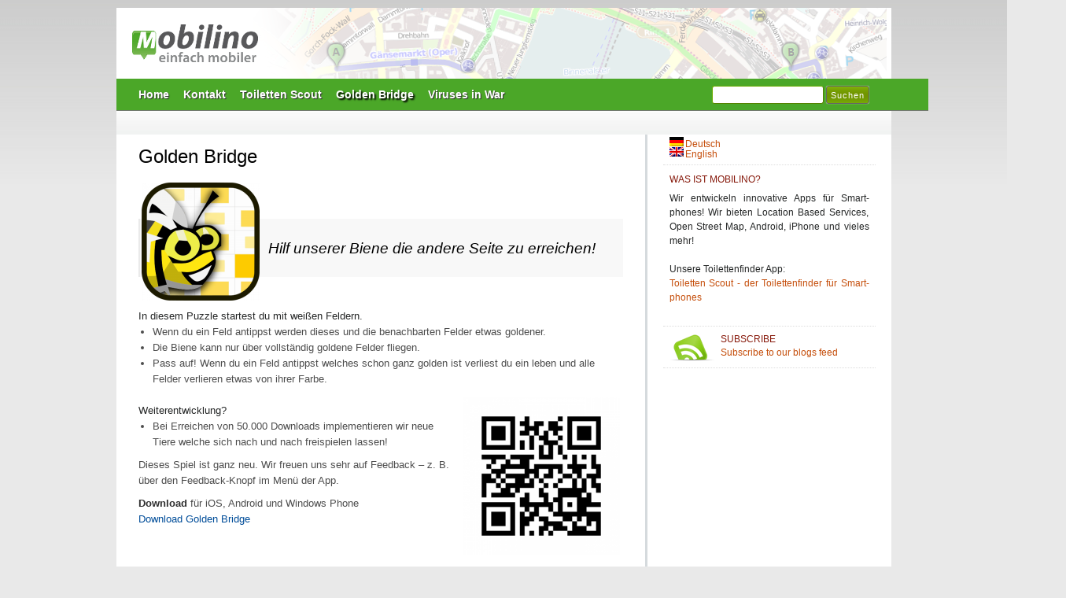

--- FILE ---
content_type: text/html; charset=UTF-8
request_url: https://www.mobilino.de/golden-bridge/
body_size: 9278
content:
<!DOCTYPE html PUBLIC "-//W3C//DTD XHTML 1.0 Transitional//EN" "http://www.w3.org/TR/xhtml1/DTD/xhtml1-transitional.dtd">

<html xmlns="http://www.w3.org/1999/xhtml" lang="de" xml:lang="de">
<head profile="http://gmpg.org/xfn/11">
<meta http-equiv="X-UA-Compatible" content="IE=8" />
<meta http-equiv="Content-Type" content="text/html; charset=UTF-8" />
<!--<meta http-equiv="Content-Security-Policy" content="default-src 'self' 'unsafe-inline';"> -->

<title>Golden Bridge &raquo;  mobilino</title>

<link rel="stylesheet" href="https://www.mobilino.de/wordpress/wp-content/themes/mobilino/style.css" type="text/css" media="all" />
<!--[if IE 6]>
<link rel="stylesheet" href="https://www.mobilino.de/wordpress/wp-content/themes/mobilino/ie6.css" type="text/css" />
<![endif]-->

<meta name="robots" content="index,follow" />
<link rel="alternate" type="application/rss+xml" title="mobilino RSS Feed" href="https://www.mobilino.de/feed/" />
<link rel="alternate" type="application/atom+xml" title="mobilino Atom Feed" href="https://www.mobilino.de/feed/atom/" />
<link rel="shortcut icon" href="https://www.mobilino.de/wordpress/wp-content/themes/mobilino/favicon.ico" type="image/x-icon" />


<meta name='robots' content='max-image-preview:large' />
<link rel="alternate" type="application/rss+xml" title="mobilino &raquo; Golden Bridge-Kommentar-Feed" href="https://www.mobilino.de/golden-bridge/feed/" />
<link rel="alternate" title="oEmbed (JSON)" type="application/json+oembed" href="https://www.mobilino.de/wp-json/oembed/1.0/embed?url=https%3A%2F%2Fwww.mobilino.de%2Fgolden-bridge%2F" />
<link rel="alternate" title="oEmbed (XML)" type="text/xml+oembed" href="https://www.mobilino.de/wp-json/oembed/1.0/embed?url=https%3A%2F%2Fwww.mobilino.de%2Fgolden-bridge%2F&#038;format=xml" />
<style id='wp-img-auto-sizes-contain-inline-css' type='text/css'>
img:is([sizes=auto i],[sizes^="auto," i]){contain-intrinsic-size:3000px 1500px}
/*# sourceURL=wp-img-auto-sizes-contain-inline-css */
</style>
<style id='wp-block-library-inline-css' type='text/css'>
:root{--wp-block-synced-color:#7a00df;--wp-block-synced-color--rgb:122,0,223;--wp-bound-block-color:var(--wp-block-synced-color);--wp-editor-canvas-background:#ddd;--wp-admin-theme-color:#007cba;--wp-admin-theme-color--rgb:0,124,186;--wp-admin-theme-color-darker-10:#006ba1;--wp-admin-theme-color-darker-10--rgb:0,107,160.5;--wp-admin-theme-color-darker-20:#005a87;--wp-admin-theme-color-darker-20--rgb:0,90,135;--wp-admin-border-width-focus:2px}@media (min-resolution:192dpi){:root{--wp-admin-border-width-focus:1.5px}}.wp-element-button{cursor:pointer}:root .has-very-light-gray-background-color{background-color:#eee}:root .has-very-dark-gray-background-color{background-color:#313131}:root .has-very-light-gray-color{color:#eee}:root .has-very-dark-gray-color{color:#313131}:root .has-vivid-green-cyan-to-vivid-cyan-blue-gradient-background{background:linear-gradient(135deg,#00d084,#0693e3)}:root .has-purple-crush-gradient-background{background:linear-gradient(135deg,#34e2e4,#4721fb 50%,#ab1dfe)}:root .has-hazy-dawn-gradient-background{background:linear-gradient(135deg,#faaca8,#dad0ec)}:root .has-subdued-olive-gradient-background{background:linear-gradient(135deg,#fafae1,#67a671)}:root .has-atomic-cream-gradient-background{background:linear-gradient(135deg,#fdd79a,#004a59)}:root .has-nightshade-gradient-background{background:linear-gradient(135deg,#330968,#31cdcf)}:root .has-midnight-gradient-background{background:linear-gradient(135deg,#020381,#2874fc)}:root{--wp--preset--font-size--normal:16px;--wp--preset--font-size--huge:42px}.has-regular-font-size{font-size:1em}.has-larger-font-size{font-size:2.625em}.has-normal-font-size{font-size:var(--wp--preset--font-size--normal)}.has-huge-font-size{font-size:var(--wp--preset--font-size--huge)}.has-text-align-center{text-align:center}.has-text-align-left{text-align:left}.has-text-align-right{text-align:right}.has-fit-text{white-space:nowrap!important}#end-resizable-editor-section{display:none}.aligncenter{clear:both}.items-justified-left{justify-content:flex-start}.items-justified-center{justify-content:center}.items-justified-right{justify-content:flex-end}.items-justified-space-between{justify-content:space-between}.screen-reader-text{border:0;clip-path:inset(50%);height:1px;margin:-1px;overflow:hidden;padding:0;position:absolute;width:1px;word-wrap:normal!important}.screen-reader-text:focus{background-color:#ddd;clip-path:none;color:#444;display:block;font-size:1em;height:auto;left:5px;line-height:normal;padding:15px 23px 14px;text-decoration:none;top:5px;width:auto;z-index:100000}html :where(.has-border-color){border-style:solid}html :where([style*=border-top-color]){border-top-style:solid}html :where([style*=border-right-color]){border-right-style:solid}html :where([style*=border-bottom-color]){border-bottom-style:solid}html :where([style*=border-left-color]){border-left-style:solid}html :where([style*=border-width]){border-style:solid}html :where([style*=border-top-width]){border-top-style:solid}html :where([style*=border-right-width]){border-right-style:solid}html :where([style*=border-bottom-width]){border-bottom-style:solid}html :where([style*=border-left-width]){border-left-style:solid}html :where(img[class*=wp-image-]){height:auto;max-width:100%}:where(figure){margin:0 0 1em}html :where(.is-position-sticky){--wp-admin--admin-bar--position-offset:var(--wp-admin--admin-bar--height,0px)}@media screen and (max-width:600px){html :where(.is-position-sticky){--wp-admin--admin-bar--position-offset:0px}}

/*# sourceURL=wp-block-library-inline-css */
</style><style id='global-styles-inline-css' type='text/css'>
:root{--wp--preset--aspect-ratio--square: 1;--wp--preset--aspect-ratio--4-3: 4/3;--wp--preset--aspect-ratio--3-4: 3/4;--wp--preset--aspect-ratio--3-2: 3/2;--wp--preset--aspect-ratio--2-3: 2/3;--wp--preset--aspect-ratio--16-9: 16/9;--wp--preset--aspect-ratio--9-16: 9/16;--wp--preset--color--black: #000000;--wp--preset--color--cyan-bluish-gray: #abb8c3;--wp--preset--color--white: #ffffff;--wp--preset--color--pale-pink: #f78da7;--wp--preset--color--vivid-red: #cf2e2e;--wp--preset--color--luminous-vivid-orange: #ff6900;--wp--preset--color--luminous-vivid-amber: #fcb900;--wp--preset--color--light-green-cyan: #7bdcb5;--wp--preset--color--vivid-green-cyan: #00d084;--wp--preset--color--pale-cyan-blue: #8ed1fc;--wp--preset--color--vivid-cyan-blue: #0693e3;--wp--preset--color--vivid-purple: #9b51e0;--wp--preset--gradient--vivid-cyan-blue-to-vivid-purple: linear-gradient(135deg,rgb(6,147,227) 0%,rgb(155,81,224) 100%);--wp--preset--gradient--light-green-cyan-to-vivid-green-cyan: linear-gradient(135deg,rgb(122,220,180) 0%,rgb(0,208,130) 100%);--wp--preset--gradient--luminous-vivid-amber-to-luminous-vivid-orange: linear-gradient(135deg,rgb(252,185,0) 0%,rgb(255,105,0) 100%);--wp--preset--gradient--luminous-vivid-orange-to-vivid-red: linear-gradient(135deg,rgb(255,105,0) 0%,rgb(207,46,46) 100%);--wp--preset--gradient--very-light-gray-to-cyan-bluish-gray: linear-gradient(135deg,rgb(238,238,238) 0%,rgb(169,184,195) 100%);--wp--preset--gradient--cool-to-warm-spectrum: linear-gradient(135deg,rgb(74,234,220) 0%,rgb(151,120,209) 20%,rgb(207,42,186) 40%,rgb(238,44,130) 60%,rgb(251,105,98) 80%,rgb(254,248,76) 100%);--wp--preset--gradient--blush-light-purple: linear-gradient(135deg,rgb(255,206,236) 0%,rgb(152,150,240) 100%);--wp--preset--gradient--blush-bordeaux: linear-gradient(135deg,rgb(254,205,165) 0%,rgb(254,45,45) 50%,rgb(107,0,62) 100%);--wp--preset--gradient--luminous-dusk: linear-gradient(135deg,rgb(255,203,112) 0%,rgb(199,81,192) 50%,rgb(65,88,208) 100%);--wp--preset--gradient--pale-ocean: linear-gradient(135deg,rgb(255,245,203) 0%,rgb(182,227,212) 50%,rgb(51,167,181) 100%);--wp--preset--gradient--electric-grass: linear-gradient(135deg,rgb(202,248,128) 0%,rgb(113,206,126) 100%);--wp--preset--gradient--midnight: linear-gradient(135deg,rgb(2,3,129) 0%,rgb(40,116,252) 100%);--wp--preset--font-size--small: 13px;--wp--preset--font-size--medium: 20px;--wp--preset--font-size--large: 36px;--wp--preset--font-size--x-large: 42px;--wp--preset--spacing--20: 0.44rem;--wp--preset--spacing--30: 0.67rem;--wp--preset--spacing--40: 1rem;--wp--preset--spacing--50: 1.5rem;--wp--preset--spacing--60: 2.25rem;--wp--preset--spacing--70: 3.38rem;--wp--preset--spacing--80: 5.06rem;--wp--preset--shadow--natural: 6px 6px 9px rgba(0, 0, 0, 0.2);--wp--preset--shadow--deep: 12px 12px 50px rgba(0, 0, 0, 0.4);--wp--preset--shadow--sharp: 6px 6px 0px rgba(0, 0, 0, 0.2);--wp--preset--shadow--outlined: 6px 6px 0px -3px rgb(255, 255, 255), 6px 6px rgb(0, 0, 0);--wp--preset--shadow--crisp: 6px 6px 0px rgb(0, 0, 0);}:where(.is-layout-flex){gap: 0.5em;}:where(.is-layout-grid){gap: 0.5em;}body .is-layout-flex{display: flex;}.is-layout-flex{flex-wrap: wrap;align-items: center;}.is-layout-flex > :is(*, div){margin: 0;}body .is-layout-grid{display: grid;}.is-layout-grid > :is(*, div){margin: 0;}:where(.wp-block-columns.is-layout-flex){gap: 2em;}:where(.wp-block-columns.is-layout-grid){gap: 2em;}:where(.wp-block-post-template.is-layout-flex){gap: 1.25em;}:where(.wp-block-post-template.is-layout-grid){gap: 1.25em;}.has-black-color{color: var(--wp--preset--color--black) !important;}.has-cyan-bluish-gray-color{color: var(--wp--preset--color--cyan-bluish-gray) !important;}.has-white-color{color: var(--wp--preset--color--white) !important;}.has-pale-pink-color{color: var(--wp--preset--color--pale-pink) !important;}.has-vivid-red-color{color: var(--wp--preset--color--vivid-red) !important;}.has-luminous-vivid-orange-color{color: var(--wp--preset--color--luminous-vivid-orange) !important;}.has-luminous-vivid-amber-color{color: var(--wp--preset--color--luminous-vivid-amber) !important;}.has-light-green-cyan-color{color: var(--wp--preset--color--light-green-cyan) !important;}.has-vivid-green-cyan-color{color: var(--wp--preset--color--vivid-green-cyan) !important;}.has-pale-cyan-blue-color{color: var(--wp--preset--color--pale-cyan-blue) !important;}.has-vivid-cyan-blue-color{color: var(--wp--preset--color--vivid-cyan-blue) !important;}.has-vivid-purple-color{color: var(--wp--preset--color--vivid-purple) !important;}.has-black-background-color{background-color: var(--wp--preset--color--black) !important;}.has-cyan-bluish-gray-background-color{background-color: var(--wp--preset--color--cyan-bluish-gray) !important;}.has-white-background-color{background-color: var(--wp--preset--color--white) !important;}.has-pale-pink-background-color{background-color: var(--wp--preset--color--pale-pink) !important;}.has-vivid-red-background-color{background-color: var(--wp--preset--color--vivid-red) !important;}.has-luminous-vivid-orange-background-color{background-color: var(--wp--preset--color--luminous-vivid-orange) !important;}.has-luminous-vivid-amber-background-color{background-color: var(--wp--preset--color--luminous-vivid-amber) !important;}.has-light-green-cyan-background-color{background-color: var(--wp--preset--color--light-green-cyan) !important;}.has-vivid-green-cyan-background-color{background-color: var(--wp--preset--color--vivid-green-cyan) !important;}.has-pale-cyan-blue-background-color{background-color: var(--wp--preset--color--pale-cyan-blue) !important;}.has-vivid-cyan-blue-background-color{background-color: var(--wp--preset--color--vivid-cyan-blue) !important;}.has-vivid-purple-background-color{background-color: var(--wp--preset--color--vivid-purple) !important;}.has-black-border-color{border-color: var(--wp--preset--color--black) !important;}.has-cyan-bluish-gray-border-color{border-color: var(--wp--preset--color--cyan-bluish-gray) !important;}.has-white-border-color{border-color: var(--wp--preset--color--white) !important;}.has-pale-pink-border-color{border-color: var(--wp--preset--color--pale-pink) !important;}.has-vivid-red-border-color{border-color: var(--wp--preset--color--vivid-red) !important;}.has-luminous-vivid-orange-border-color{border-color: var(--wp--preset--color--luminous-vivid-orange) !important;}.has-luminous-vivid-amber-border-color{border-color: var(--wp--preset--color--luminous-vivid-amber) !important;}.has-light-green-cyan-border-color{border-color: var(--wp--preset--color--light-green-cyan) !important;}.has-vivid-green-cyan-border-color{border-color: var(--wp--preset--color--vivid-green-cyan) !important;}.has-pale-cyan-blue-border-color{border-color: var(--wp--preset--color--pale-cyan-blue) !important;}.has-vivid-cyan-blue-border-color{border-color: var(--wp--preset--color--vivid-cyan-blue) !important;}.has-vivid-purple-border-color{border-color: var(--wp--preset--color--vivid-purple) !important;}.has-vivid-cyan-blue-to-vivid-purple-gradient-background{background: var(--wp--preset--gradient--vivid-cyan-blue-to-vivid-purple) !important;}.has-light-green-cyan-to-vivid-green-cyan-gradient-background{background: var(--wp--preset--gradient--light-green-cyan-to-vivid-green-cyan) !important;}.has-luminous-vivid-amber-to-luminous-vivid-orange-gradient-background{background: var(--wp--preset--gradient--luminous-vivid-amber-to-luminous-vivid-orange) !important;}.has-luminous-vivid-orange-to-vivid-red-gradient-background{background: var(--wp--preset--gradient--luminous-vivid-orange-to-vivid-red) !important;}.has-very-light-gray-to-cyan-bluish-gray-gradient-background{background: var(--wp--preset--gradient--very-light-gray-to-cyan-bluish-gray) !important;}.has-cool-to-warm-spectrum-gradient-background{background: var(--wp--preset--gradient--cool-to-warm-spectrum) !important;}.has-blush-light-purple-gradient-background{background: var(--wp--preset--gradient--blush-light-purple) !important;}.has-blush-bordeaux-gradient-background{background: var(--wp--preset--gradient--blush-bordeaux) !important;}.has-luminous-dusk-gradient-background{background: var(--wp--preset--gradient--luminous-dusk) !important;}.has-pale-ocean-gradient-background{background: var(--wp--preset--gradient--pale-ocean) !important;}.has-electric-grass-gradient-background{background: var(--wp--preset--gradient--electric-grass) !important;}.has-midnight-gradient-background{background: var(--wp--preset--gradient--midnight) !important;}.has-small-font-size{font-size: var(--wp--preset--font-size--small) !important;}.has-medium-font-size{font-size: var(--wp--preset--font-size--medium) !important;}.has-large-font-size{font-size: var(--wp--preset--font-size--large) !important;}.has-x-large-font-size{font-size: var(--wp--preset--font-size--x-large) !important;}
/*# sourceURL=global-styles-inline-css */
</style>

<style id='classic-theme-styles-inline-css' type='text/css'>
/*! This file is auto-generated */
.wp-block-button__link{color:#fff;background-color:#32373c;border-radius:9999px;box-shadow:none;text-decoration:none;padding:calc(.667em + 2px) calc(1.333em + 2px);font-size:1.125em}.wp-block-file__button{background:#32373c;color:#fff;text-decoration:none}
/*# sourceURL=/wp-includes/css/classic-themes.min.css */
</style>
<link rel='stylesheet' id='f12-cf7-captcha-style-css' href='https://www.mobilino.de/wordpress/wp-content/plugins/captcha-for-contact-form-7/core/assets/f12-cf7-captcha.css?ver=6.9' type='text/css' media='all' />
<link rel='stylesheet' id='contact-form-7-css' href='https://www.mobilino.de/wordpress/wp-content/plugins/contact-form-7/includes/css/styles.css?ver=6.1.4' type='text/css' media='all' />
<script type="text/javascript" src="https://www.mobilino.de/wordpress/wp-includes/js/jquery/jquery.min.js?ver=3.7.1" id="jquery-core-js"></script>
<script type="text/javascript" src="https://www.mobilino.de/wordpress/wp-includes/js/jquery/jquery-migrate.min.js?ver=3.4.1" id="jquery-migrate-js"></script>
<script type="text/javascript" src="https://www.mobilino.de/wordpress/wp-content/plugins/stop-user-enumeration/frontend/js/frontend.js?ver=1.7.7" id="stop-user-enumeration-js" defer="defer" data-wp-strategy="defer"></script>
<meta name="generator" content="WordPress 6.9" />
<link rel="canonical" href="https://www.mobilino.de/golden-bridge/" />
<link rel='shortlink' href='https://www.mobilino.de/?p=755' />
<style>
.qtranxs_flag_de {background-image: url(https://www.mobilino.de/wordpress/wp-content/plugins/qtranslate-xt/flags/de.png); background-repeat: no-repeat;}
.qtranxs_flag_en {background-image: url(https://www.mobilino.de/wordpress/wp-content/plugins/qtranslate-xt/flags/gb.png); background-repeat: no-repeat;}
</style>
<link hreflang="de" href="https://www.mobilino.de/de/golden-bridge/" rel="alternate" />
<link hreflang="en" href="https://www.mobilino.de/en/golden-bridge/" rel="alternate" />
<link hreflang="x-default" href="https://www.mobilino.de/golden-bridge/" rel="alternate" />
<meta name="generator" content="qTranslate-XT 3.15.1" />
<style data-context="foundation-flickity-css">/*! Flickity v2.0.2
http://flickity.metafizzy.co
---------------------------------------------- */.flickity-enabled{position:relative}.flickity-enabled:focus{outline:0}.flickity-viewport{overflow:hidden;position:relative;height:100%}.flickity-slider{position:absolute;width:100%;height:100%}.flickity-enabled.is-draggable{-webkit-tap-highlight-color:transparent;tap-highlight-color:transparent;-webkit-user-select:none;-moz-user-select:none;-ms-user-select:none;user-select:none}.flickity-enabled.is-draggable .flickity-viewport{cursor:move;cursor:-webkit-grab;cursor:grab}.flickity-enabled.is-draggable .flickity-viewport.is-pointer-down{cursor:-webkit-grabbing;cursor:grabbing}.flickity-prev-next-button{position:absolute;top:50%;width:44px;height:44px;border:none;border-radius:50%;background:#fff;background:hsla(0,0%,100%,.75);cursor:pointer;-webkit-transform:translateY(-50%);transform:translateY(-50%)}.flickity-prev-next-button:hover{background:#fff}.flickity-prev-next-button:focus{outline:0;box-shadow:0 0 0 5px #09f}.flickity-prev-next-button:active{opacity:.6}.flickity-prev-next-button.previous{left:10px}.flickity-prev-next-button.next{right:10px}.flickity-rtl .flickity-prev-next-button.previous{left:auto;right:10px}.flickity-rtl .flickity-prev-next-button.next{right:auto;left:10px}.flickity-prev-next-button:disabled{opacity:.3;cursor:auto}.flickity-prev-next-button svg{position:absolute;left:20%;top:20%;width:60%;height:60%}.flickity-prev-next-button .arrow{fill:#333}.flickity-page-dots{position:absolute;width:100%;bottom:-25px;padding:0;margin:0;list-style:none;text-align:center;line-height:1}.flickity-rtl .flickity-page-dots{direction:rtl}.flickity-page-dots .dot{display:inline-block;width:10px;height:10px;margin:0 8px;background:#333;border-radius:50%;opacity:.25;cursor:pointer}.flickity-page-dots .dot.is-selected{opacity:1}</style><style data-context="foundation-slideout-css">.slideout-menu{position:fixed;left:0;top:0;bottom:0;right:auto;z-index:0;width:256px;overflow-y:auto;-webkit-overflow-scrolling:touch;display:none}.slideout-menu.pushit-right{left:auto;right:0}.slideout-panel{position:relative;z-index:1;will-change:transform}.slideout-open,.slideout-open .slideout-panel,.slideout-open body{overflow:hidden}.slideout-open .slideout-menu{display:block}.pushit{display:none}</style><link rel="icon" href="https://www.mobilino.de/wordpress/wp-content/uploads/2021/09/cropped-mobilino_icon_512-32x32.png" sizes="32x32" />
<link rel="icon" href="https://www.mobilino.de/wordpress/wp-content/uploads/2021/09/cropped-mobilino_icon_512-192x192.png" sizes="192x192" />
<link rel="apple-touch-icon" href="https://www.mobilino.de/wordpress/wp-content/uploads/2021/09/cropped-mobilino_icon_512-180x180.png" />
<meta name="msapplication-TileImage" content="https://www.mobilino.de/wordpress/wp-content/uploads/2021/09/cropped-mobilino_icon_512-270x270.png" />
<style>.ios7.web-app-mode.has-fixed header{ background-color: rgba(102,153,0,.88);}</style></head>
<body id="home">


<div id="header" class="clearfix">

	<!--<ul id="accessibility">
		<li><a href="https://www.mobilino.de/" title="Go to homepage">Start</a></li>
		<li><a href="#content" title="Skip to content">Inhalt</a></li>
		<li><a href="https://www.mobilino.de/feed/">RSS</a></li>
						<li class="last-item"><a href="https://www.mobilino.de/wordpress/wp-login.php">Anmelden</a></li>
	</ul>
	-->

	<div id="branding">
		<h1 id="logo"><a href="https://www.mobilino.de" title="mobilino" >mobilino</a></h1>
		<h2 id="description">
			<a href="https://www.mobilino.de" title="">
			Mobilino Home</a> 
		</h2>
		<!--<div class="gomobilino">
		  <a href="http://www.mobilino.de/go" title="www.mobilino.de/go: Verkehrsmittel- und Routensuche">
		  <img src="https://www.mobilino.de/wordpress/wp-content/themes/mobilino/img/go_mobilino_de_75x150.png" title="www.mobilino.de/go: Verkehrsmittel- und Routensuche"/>
		  </a>
		</div>-->		
	</div>
	
	<div id="nav" class="clearfix">
		<div id="nav-search">
			<form role="search" method="get" id="searchform" class="searchform" action="https://www.mobilino.de/">
				<div>
					<label class="screen-reader-text" for="s">Suche nach:</label>
					<input type="text" value="" name="s" id="s" />
					<input type="submit" id="searchsubmit" value="Suchen" />
				</div>
			</form>		</div>
		<ul id="menu">	
		<li><a href="https://www.mobilino.de">Home</a></li>		
  		<li class="page_item page-item-466"><a href="https://www.mobilino.de/kontakt/">Kontakt</a></li><li class="page_item page-item-410"><a href="https://www.mobilino.de/gotoilet/">Toiletten Scout</a></li><li class="page_item page-item-755 current_page_item"><a href="https://www.mobilino.de/golden-bridge/" aria-current="page">Golden Bridge</a></li><li class="page_item page-item-694"><a href="https://www.mobilino.de/viruses-in-war/">Viruses in War</a></li>		
		</ul>
    <div id="submenu-bg">    
          </div>
	</div>

</div>


<div id="main" class="clearfix">

	<div id="container">
		<div id="content">

  		    		<div class="hentry post" id="post-755">
    		  <h1>Golden Bridge</h1>
    		      			<div class="entry">
            <p><img decoding="async" src="/wordpress/wp-content/uploads/2015/01/icon_border-300x300.png" alt="icon_border" width="150" height="150" class="size-full wp-image-702 alignleft" />&nbsp;</p>
<blockquote style="margin-top:30px;margin-bottom:40px;padding-bottom:20px">
<h2>Hilf unserer Biene die andere Seite zu erreichen!</h2>
</blockquote>
<div>In diesem Puzzle startest du mit weißen Feldern.</div>
<ul>
<li>Wenn du ein Feld antippst werden dieses und die benachbarten Felder etwas goldener.</li>
<li>Die Biene kann nur über vollständig goldene Felder fliegen.</li>
<li>Pass auf! Wenn du ein Feld antippst welches schon ganz golden ist verliest du ein leben und alle Felder verlieren etwas von ihrer Farbe.</li>
</ul>
<p><img decoding="async" src="//www.mobilino.de/wordpress/wp-content/uploads/2015/01/qr_code_without_logo-300x300.png" alt="qr_code" width="200" height="200" class="alignright size-medium wp-image-770" srcset="https://www.mobilino.de/wordpress/wp-content/uploads/2015/01/qr_code_without_logo-300x300.png 300w, https://www.mobilino.de/wordpress/wp-content/uploads/2015/01/qr_code_without_logo-150x150.png 150w, https://www.mobilino.de/wordpress/wp-content/uploads/2015/01/qr_code_without_logo.png 330w" sizes="(max-width: 200px) 100vw, 200px" /></p>
<div style="margin-top:20px;">Weiterentwicklung?</div>
<ul>
<li>Bei Erreichen von 50.000 Downloads implementieren wir neue Tiere welche sich nach und nach freispielen lassen!</li>
</ul>
<p>Dieses Spiel ist ganz neu. Wir freuen uns sehr auf Feedback &#8211; z. B. über den Feedback-Knopf im Menü der App.</p>
<p><strong style="margin-top:20px;">Download</strong> für iOS, Android und Windows Phone<br />
<a href="https://mobilino.de/gb/" title="Download Golden Bridge">Download Golden Bridge</a></p>
    			            </div>
    		</div>
    		
    		
<!-- You can start editing here. -->


			<!-- If comments are open, but there are no comments. -->

	 


  <div id="respond">
    <h3>Schreibe einen Kommentar</h3>
    <div class="cancel-comment-reply">
    	    	<a rel="nofollow" id="cancel-comment-reply-link" href="/golden-bridge/#respond" style="display:none;">Hier klicken, um die Antwort abzubrechen.</a>    	
    </div>
  
    
  <form action="https://www.mobilino.de/wordpress/wp-comments-post.php" method="post" id="commentform">
  
  
  
  <div class="respond-left">
    <p><input type="text" name="author" id="author" value="" size="22" tabindex="1" aria-required='true' />
    <label for="author">Name (required)</label></p>
    
    <p><input type="text" name="email" id="email" value="" size="22" tabindex="2" aria-required='true' />
    <label for="email">Mail (will not be published) (required)</label></p>
    
    <p><input type="text" name="url" id="url" value="" size="22" tabindex="3" />
    <label for="url">Website</label></p>
	  <p style="display: none;"><input type="hidden" id="akismet_comment_nonce" name="akismet_comment_nonce" value="ce6a9a91d8" /></p><p style="display: none !important;" class="akismet-fields-container" data-prefix="ak_"><label>&#916;<textarea name="ak_hp_textarea" cols="45" rows="8" maxlength="100"></textarea></label><input type="hidden" id="ak_js_1" name="ak_js" value="75"/><script>document.getElementById( "ak_js_1" ).setAttribute( "value", ( new Date() ).getTime() );</script></p>  </div>

  
  <!--<p><small><strong>XHTML:</strong> You can use these tags: <code>&lt;a href=&quot;&quot; title=&quot;&quot;&gt; &lt;abbr title=&quot;&quot;&gt; &lt;acronym title=&quot;&quot;&gt; &lt;b&gt; &lt;blockquote cite=&quot;&quot;&gt; &lt;cite&gt; &lt;code&gt; &lt;del datetime=&quot;&quot;&gt; &lt;em&gt; &lt;i&gt; &lt;q cite=&quot;&quot;&gt; &lt;s&gt; &lt;strike&gt; &lt;strong&gt; </code></small></p>-->
  
  <div class="respond-right">
    <textarea name="comment" id="comment" cols="100%" rows="10" tabindex="4"></textarea>
    <p><input name="submit" type="submit" id="submit" tabindex="5" value="Submit Comment" />
    <input type='hidden' name='comment_post_ID' value='755' id='comment_post_ID' />
<input type='hidden' name='comment_parent' id='comment_parent' value='0' />
    </p>
    
  </div>
  
  </form>
  
    </div>

  		
  		
		</div><!-- #content -->
	</div><!-- #container -->

<!-- facebook 
<div id="fb-root"></div>
<script>(function(d, s, id) {
  var js, fjs = d.getElementsByTagName(s)[0];
  if (d.getElementById(id)) return;
  js = d.createElement(s); js.id = id;
  js.src = "//connect.facebook.net/de_DE/sdk.js#xfbml=1&version=v2.5";
  fjs.parentNode.insertBefore(js, fjs);
}(document, 'script', 'facebook-jssdk'));</script>
-->


<div id="sidebar">
	<ul class="sb-list clearfix">
<style>
.qtranxs_widget ul { margin: 0; }
.qtranxs_widget ul li
{
display: inline; /* horizontal list, use "list-item" or other appropriate value for vertical list */
list-style-type: none; /* use "initial" or other to enable bullets */
margin: 0 5px 0 0; /* adjust spacing between items */
opacity: 1;
-o-transition: 1s ease opacity;
-moz-transition: 1s ease opacity;
-webkit-transition: 1s ease opacity;
transition: 1s ease opacity;
}
/* .qtranxs_widget ul li span { margin: 0 5px 0 0; } */ /* other way to control spacing */
.qtranxs_widget ul li.active { opacity: 1; }
.qtranxs_widget ul li:hover { opacity: 1; }
.qtranxs_widget img { box-shadow: none; vertical-align: middle; display: initial; }
.qtranxs_flag { height:12px; width:18px; display:block; }
.qtranxs_flag_and_text { padding-left:20px; }
.qtranxs_flag span { }
</style>
<li id="qtranslate-6" class="widget qtranxs_widget">
<ul class="language-chooser language-chooser-both qtranxs_language_chooser" id="qtranslate-6-chooser">
<li class="active"><a href="https://www.mobilino.de/de/golden-bridge/" class="qtranxs_flag qtranxs_flag_de qtranxs_flag_and_text" title="Deutsch (de)"><span>Deutsch</span></a></li>
<li><a href="https://www.mobilino.de/en/golden-bridge/" class="qtranxs_flag qtranxs_flag_en qtranxs_flag_and_text" title="English (en)"><span>English</span></a></li>
</ul><div class="qtranxs_widget_end"></div>
</li>




<!-- Mobilino -->
<li>
	<ul class="sb-tools">
		<!--<li class="mobilino-icon">-->
			<a class="sb-icon" href="https://www.mobilino.de" rel="nofollow" target="_self">
				<span>Was ist Mobilino?				      				</span>
			</a>
			<p class="sb-icon-text" style="text-align: justify;">
			  				Wir entwickeln innovative Apps f&uuml;r Smart&shy;phones! Wir bieten Location Based Services, Open Street Map, Android, iPhone und vieles mehr! 
				<br/><br/>
				Unsere Toilettenfinder App: <br/> 
				<a href="/gotoilet">Toiletten Scout - der Toilettenfinder f&uuml;r Smart&shy;phones</a> 
				<br/><br/>
			  			</p>
		<!--</li>-->
<!--		
	<li class="mobilino-icon">
			<a class="sb-icon" href="http://www.mobilino.de/go" rel="nofollow" target="_self">
				<span>Die Funktionen im Einzelnen</span>						
			</a>
			<p class="sb-icon-text" style="text-align: justify;">
				Mobilino ist eine neue innovative Routen- und Verkehrsmittelsuche im Internet sowie auf dem Handy. 
				<br/><br/>
				Mit Mobilino vergleichen und kombinieren Sie die folgenden Verkehrsmittel, um schnell und einfach von A nach B zu kommen: 
				<br/><br/>
			</p>
		</li>
		<li class="no-icon">
			<a class="sb-icon" href="http://www.mobilino.de/mobilino" rel="nofollow" target="_self">	
			</a>
			<p class="xsharing-text">
				<span style="color: #4ba728;">Bike</span>sharing<br/>
			</p>
			<p class="sb-icon-text">
				Leihfahrr&auml;der und Fahrradrouten				<br/><br/>
			</p>
		</li>
		<li class="no-icon">
			<a class="sb-icon" href="http://www.mobilino.de/mobilino" rel="nofollow" target="_self">				
			</a>
			<p class="xsharing-text">
				<span style="color: #4ba728;">Car</span>sharing<br/>
			</p>
			<p class="sb-icon-text">
				Mietwagen und Autorouten 
				<br/><br/>
			</p>
		</li>
		<li class="no-icon">
			<a class="sb-icon" href="http://www.mobilino.de/mobilino" rel="nofollow" target="_self">						
			</a>
			<p class="xsharing-text">
				<span style="color: #4ba728;">Ride</span>sharing<br/>
			</p>
			<p class="sb-icon-text">
				Spontane Mitfahrgelegenheiten 	
				<br/><br/>
			</p>
		</li>		
		<li class="no-icon">
			<a class="sb-icon" href="http://www.mobilino.de/mobilino" rel="nofollow" target="_self">			 								
			</a>
			<p class="xsharing-text">
				<span style="color: #4ba728;">Taxi</span>ruf<br/>
			</p>
			<p class="sb-icon-text">
				Taxist&auml;nde und Taxiruf 
				<br/><br/>
			</p>
		</li>		
		<li class="no-icon">
			<a class="sb-icon" href="http://www.mobilino.de/mobilino" rel="nofollow" target="_self">				
			</a>
			<p class="xsharing-text">
				<span style="color: #4ba728;">Nah</span>verkehr<br/>
			</p>
			<p class="sb-icon-text">
				Bus, U/S-Bahn, Stra&szlig;enbahn 
				<br/><br/>				
			</p>
		</li>			
		-->
	</ul>
</li>
<li>
	<ul class="sb-tools">
		<li class="rss-icon">
			<a href="https://www.mobilino.de/feed/" title="Subscribe to my feed - You'll be happy!">
				<span>Subscribe</span>
				Subscribe to our blogs feed			</a>
		</li>
	</ul>
</li>



	
</ul>

<ul class="group">
  
	<!-- st 050909
  <li class="pagenav"><div class=sb-title>Seiten</div><ul><li class="page_item page-item-466"><a href="https://www.mobilino.de/kontakt/">Kontakt</a></li>
<li class="page_item page-item-410"><a href="https://www.mobilino.de/gotoilet/">Toiletten Scout</a></li>
<li class="page_item page-item-755 current_page_item"><a href="https://www.mobilino.de/golden-bridge/" aria-current="page">Golden Bridge</a></li>
<li class="page_item page-item-694"><a href="https://www.mobilino.de/viruses-in-war/">Viruses in War</a></li>
<li class="page_item page-item-198"><a href="https://www.mobilino.de/impressum/">Impressum / Datenschutzerklärung</a></li>
</ul></li>	-->
  
    
  <!-- st 050909
  	-->

</ul>

<!--
<ul class="group">
    
    	<li id="meta">
      <div class="sb-title">Meta</div>
    	<ul>
    		    		<li><a href="https://www.mobilino.de/wordpress/wp-login.php">Anmelden</a></li>
    		    	</ul>
  	</li>
  
</ul>
-->


</div> <!-- #sidebar -->
</div> <!-- #main -->

<script type="speculationrules">
{"prefetch":[{"source":"document","where":{"and":[{"href_matches":"/*"},{"not":{"href_matches":["/wordpress/wp-*.php","/wordpress/wp-admin/*","/wordpress/wp-content/uploads/*","/wordpress/wp-content/*","/wordpress/wp-content/plugins/*","/wordpress/wp-content/themes/mobilino/*","/*\\?(.+)"]}},{"not":{"selector_matches":"a[rel~=\"nofollow\"]"}},{"not":{"selector_matches":".no-prefetch, .no-prefetch a"}}]},"eagerness":"conservative"}]}
</script>
<!-- Powered by WPtouch: 4.3.62 -->
<div id="footer" class="clearfix">
<p class="alignright">
  <a href="#home" class="top-link">Back to Top</a>
</p>

<p>
	&copy; 2026 mobilino
</p>
<div id="footernav" class="clearfix">
	<ul id="footermenu">  
		<li class="page_item page-item-198"><a href="https://www.mobilino.de/impressum/">Impressum / Datenschutzerklärung</a></li>
 
	</ul>
</div>

</div>

<script type="text/javascript" src="https://www.mobilino.de/wordpress/wp-includes/js/comment-reply.min.js?ver=6.9" id="comment-reply-js" async="async" data-wp-strategy="async" fetchpriority="low"></script>
<script type="text/javascript" id="f12-cf7-captcha-reload-js-extra">
/* <![CDATA[ */
var f12_cf7_captcha = {"ajaxurl":"https://www.mobilino.de/wordpress/wp-admin/admin-ajax.php","components":["ControllerCF7"]};
//# sourceURL=f12-cf7-captcha-reload-js-extra
/* ]]> */
</script>
<script type="text/javascript" src="https://www.mobilino.de/wordpress/wp-content/plugins/captcha-for-contact-form-7/core/assets/f12-cf7-captcha-cf7.js" id="f12-cf7-captcha-reload-js"></script>
<script type="text/javascript" src="https://www.mobilino.de/wordpress/wp-includes/js/dist/hooks.min.js?ver=dd5603f07f9220ed27f1" id="wp-hooks-js"></script>
<script type="text/javascript" src="https://www.mobilino.de/wordpress/wp-includes/js/dist/i18n.min.js?ver=c26c3dc7bed366793375" id="wp-i18n-js"></script>
<script type="text/javascript" id="wp-i18n-js-after">
/* <![CDATA[ */
wp.i18n.setLocaleData( { 'text direction\u0004ltr': [ 'ltr' ] } );
//# sourceURL=wp-i18n-js-after
/* ]]> */
</script>
<script type="text/javascript" src="https://www.mobilino.de/wordpress/wp-content/plugins/contact-form-7/includes/swv/js/index.js?ver=6.1.4" id="swv-js"></script>
<script type="text/javascript" id="contact-form-7-js-translations">
/* <![CDATA[ */
( function( domain, translations ) {
	var localeData = translations.locale_data[ domain ] || translations.locale_data.messages;
	localeData[""].domain = domain;
	wp.i18n.setLocaleData( localeData, domain );
} )( "contact-form-7", {"translation-revision-date":"2025-10-26 03:28:49+0000","generator":"GlotPress\/4.0.3","domain":"messages","locale_data":{"messages":{"":{"domain":"messages","plural-forms":"nplurals=2; plural=n != 1;","lang":"de"},"This contact form is placed in the wrong place.":["Dieses Kontaktformular wurde an der falschen Stelle platziert."],"Error:":["Fehler:"]}},"comment":{"reference":"includes\/js\/index.js"}} );
//# sourceURL=contact-form-7-js-translations
/* ]]> */
</script>
<script type="text/javascript" id="contact-form-7-js-before">
/* <![CDATA[ */
var wpcf7 = {
    "api": {
        "root": "https:\/\/www.mobilino.de\/wp-json\/",
        "namespace": "contact-form-7\/v1"
    }
};
//# sourceURL=contact-form-7-js-before
/* ]]> */
</script>
<script type="text/javascript" src="https://www.mobilino.de/wordpress/wp-content/plugins/contact-form-7/includes/js/index.js?ver=6.1.4" id="contact-form-7-js"></script>
<script defer type="text/javascript" src="https://www.mobilino.de/wordpress/wp-content/plugins/akismet/_inc/akismet-frontend.js?ver=1762992318" id="akismet-frontend-js"></script>



</body>
</html>


--- FILE ---
content_type: text/css
request_url: https://www.mobilino.de/wordpress/wp-content/themes/mobilino/style.css
body_size: 6331
content:
/*
Theme Name: Mobilino
Theme URI: http://cordobo.com/green-park-2/
Description: Lightweight fast-rendering theme with 2-3 column layout and right sidebar, Widget-ready (4 slots), built-in support for plugins (e.g. twitter), support for nested comments, fully localized, easy to customize via settings-page. By <a href="http://cordobo.com">Artis Cordobo</a>.
Version: 0.9.400
Author: Andreas Jacob
Author URI: http://cordobo.com/
Tags: green, white, silver, black, light, two-columns, right-sidebar, fixed-width


  This is a BETA. Please report all bugs:
  http://cordobo.com/1233-cordobo-green-park-2-beta/

  The CSS, XHTML and design is released under the GPL:
  http://www.gnu.org/licenses/gpl.html
  Copy, remix and play around with my CSS - but leave the original author credentials.


 - Transcending CSS
   I use CSS3 whenever and whereever it makes sense, which outdated browsers (agents) 
   probably don't render - but there's always a fallback
 - Structure
   Elements and classes are structured, properties are in alphabetical order,
   code is commented where necessary
 - Coding convention
   Classes with up to 3 properties are in a single line,
   classes with more than 3 properties are broken into multiple lines

*/


.qtranxs_widget ul li {
  overflow-wrap: normal !important;
}

/* MINIMUM RESET - based on work by Eric Meyer
------------------------------------------------------------------ */

html, body, div, span, applet, object, iframe, h1, h2, h3, h4, h5, h6, p, blockquote, pre, a, abbr, acronym, address, big, cite, code, del, dfn, em, font, img, ins, kbd, q, s, samp, small, strike, strong, sub, sup, tt, var, b, u, i, center, dl, dt, dd, ol, ul, li, fieldset, form, label, legend, table, caption, tbody, tfoot, thead, tr, th, td { border: 0; font-size: 100%; margin: 0; outline: 0; padding: 0; }
/*
html, body, div, span, applet, object, iframe, h1, h2, h3, h4, h5, h6, p, blockquote, pre, a, abbr, acronym, address, big, cite, code, del, dfn, em, font, img, ins, kbd, q, s, samp, small, strike, strong, sub, sup, tt, var, b, u, i, center, dl, dt, dd, ol, ul, li, fieldset, form, label, legend, table, caption, tbody, tfoot, thead, tr, th, td { border: 0; font-size: 12px; margin: 0; outline: 0; padding: 0; }
*/

body { line-height: 1; }
ol, ul { list-style: none; }
blockquote, q { quotes: none; }
blockquote:before, blockquote:after, q:before, q:after { content: ''; }



/* GENERAL
------------------------------------------------------------------- */

*::-moz-selection { background: #51a201 none repeat scroll 0 0; color: #fff; }

html, body { color: #242626; }
html {
  /* background: #D5DADD url(img/bg-html_v3.jpg) top left repeat-x; */
  /*background: #cbd4d9 url(img/bg-html_v3.jpg) top left repeat-x; */
  background: #e9e9e9 url(img/bg-html_v4.jpg) top left repeat-x;
  /*background: #8b9bb5 url(img/himmel_v4.jpg) top left repeat-x;*/      
  height: 100%;
  margin-bottom: 1px;
  overflow-y: scroll;
}
body {
  /* background: url(img/bg-body.png) 50% 74px no-repeat; orig */
  /*background: url(img/bg-body2.png) 50% 89px no-repeat;  */
  *background-position: 50% 84px;
  font: 100%/1.5 "Lucida Grande", "Helvetica Neue", Arial, "Lucida Sans Unicode", sans-serif;
  font-smooth: always;
  text-align: center;
}

a { text-decoration: none; }
a:link, a:visited { color: #004D99; }
a:focus, a:hover, a:active { color: #86180A; }

#menu a:active, #submenu a:active { position: relative; top: 1px; }
#submenu a:focus { color: #111; }

#sidebar a, #sidebar a:link, #sidebar a:visited { border-bottom: 1px solid #fff; color: #C54E0B; font-size: 12px; }
#sidebar a:focus, #sidebar a:hover, #sidebar a:active { border-bottom-color: #C54E0B; color: #111; font-size: 12px;  }
#sidebar .sb-tools a, #sidebar .sb-tools a:link, #sidebar .sb-tools a:visited { border: 0 none; color: #C54E0B; font-size: 12px; }
#sidebar .sb-tools a:active, #sidebar .sb-tools a:focus, #sidebar .sb-tools a:hover { border: 0 none; color: #000; font-size: 12px;  }
#sidebar .textwidget a img, #sidebar .textwidget a:hover img { border: 0 none; font-size: 12px;  }

abbr, acronym { border-bottom: 1px dashed #999; cursor: help; }

blockquote {
  background-color: #f8f8f8;
  border-left: 2px solid #eaeaea;
  color: #111;
  font-style: italic;
  margin: 0 0 9px;
  padding: 7px;
}

cite { font-style: italic; }

code {
  background: #eaeaea;
  font-family: Consolas, Monaco, monospace;
  font-size: 0.9em;
  padding: 1px 3px;
}

del { color: #8b0000; text-decoration: line-through; }

em { font-style: italic; }

h1, h2, h3, h4, h5, h6 {
  color: #000;
  display: block;
  /* fixed for Non-PCs without Photoshop CS2+ */
  font-family: "Myriad Pro", "HelveticaNeue-Light", "Helvetica Neue Light", "Lucida Grande", "Helvetica Neue", Arial, "Lucida Sans Unicode", sans-serif;
  font-weight: normal;
}

/*
h1 { font-size: 34px; line-height: 1.2; margin: 0.3em 0 10px; }
h2 { font-size: 28px; line-height: 1.3; margin: 1em 0 .2em; }
h3 { font-size: 24px; line-height: 1.3; margin: 1em 0 .2em; }
h4 { font-size: 19px; margin: 1.33em 0 .2em; }
h5 { font-size: 1.3em; margin: 1.67em 0; font-weight: bold; }
h6 { font-size: 1.15em; margin: 1.67em 0; font-weight: bold; }
*/
h1 { font-size: 24px; line-height: 1.2; margin: 0.3em 0 10px; }
h2 { font-size: 19px; line-height: 1.3; margin: 1em 0 .2em; }
h3 { font-size: 14px; line-height: 1.3; margin: 1em 0 .2em; }
h4 { font-size: 12px; margin: 1.33em 0 .2em; }
h5 { font-size: 1.3em; margin: 1.67em 0; font-weight: bold; }
h6 { font-size: 1.15em; margin: 1.67em 0; font-weight: bold; }

h1 a, h2 a, h1 a:link, h2 a:link, h1 a:visited, h2 a:visited { color: #000; }
h1 a:active, h2 a:active, h1 a:focus, h2 a:focus, h1 a:hover, h2 a:hover { color: #669900; }

hr { display: none; }
input { vertical-align: middle; }
ins { color: #006400; text-decoration: none; }
small { font-size: 0.8em; }
strong { font-weight: bold; }
sub, sup { font-size: 0.7em; }



/* Generic classes
------------------------------------------------------------------- */

/* Beautified ampersands */
.amp { font-family: "Palatino Linotype", Palatino, Georgia, "Times New Roman"; font-style: italic; }
/* Emphasize your name in the About-Box */
.smaller-caps { font-size: 110%; font-variant: small-caps; }
.hidden { display: none; }
.top-link { background: transparent url(img/top-sprite.png) 0 5px no-repeat; padding-left: 12px; }
.top-link:hover { background-position: 0 -29px; }



/* Wordpress specific CSS
------------------------------------------------------------------- */

.aligncenter, div.aligncenter { display: block; margin-left: auto; margin-right: auto; }
.aligncenter img, .aligncenter p.wp-caption-text {
  display: block;
  margin-left: auto;
  margin-right: auto;
  text-align: center;
}
.alignleft { float: left; }
.alignright { float: right; }
img.alignleft { display: inline; margin: 0 7px 2px 0; padding: 4px; }
img.alignright { display: inline; margin: 0 0 2px 7px; padding: 4px; }
.entry div.alignleft { float: left; margin: 0 8px 7px 0; }

/* Resizes the image to the maximum width of the content area */
.entry img {
  max-width: 576px;
  /* smooth image resizement in IE7+ */
  -ms-interpolation-mode: bicubic;
}

.wp-caption {
  background-color: #F0F0F0;
  border: 1px solid #E5E5E5;
  overflow: hidden;
  padding: 3px;
}

.wp-caption img { border: 0 none; margin: 0; padding: 0; }

.wp-caption p.wp-caption-text {
   font-size: 11px;
   line-height: 17px;
   padding: 0 4px 5px;
   margin: 0;
}

.more-link {
  background-color: #F4F8F9;
  border-bottom: 1px solid #E6F0F2;
  font-size: 11px;
  font-weight: bold;
  padding: 5px 6px 3px;
  text-shadow: 0 1px 0 #fff;
}

.more-link:hover { background-color: #E6F0F2; border-bottom-color: #B3CDD8; color: #000; }

/* Tables and #wp-calendar */
table { color: #3E5867; width: 100%; }
thead { background-color: #F4F8F9; text-align: center; }
caption { background-color: #E6F0F2; border-top: 1px solid #E6F0F2; text-align: center; }
tbody { background-color: #f7f7f7; text-align: center; }
tfoot { background-color: #fff; text-align: left; }
td#next { text-align: right; }



/* STRUCTURE
------------------------------------------------------------------- */

#main, #footer {
  background-color: #fff;
  text-align: left;
  margin: 0 auto 3px;
  width: 985px;
}

#header {
  background-color: #ffffff; 
  background-image: url(img/header_map_bg.png);
  text-align: left;
  margin: 0 auto 3px;
  width: 985px;
}

#header, #sidebar, #footer { font-size: 0.7em; }
#header { height: 146px; margin-top: 10px; position: relative; }  
/* #header { height: 146px; margin-top: 30px; position: relative; }  */
#container { float: left; margin: 0 -350px 0 0; width: 100%; }
/*original #content { border-right: 3px solid #D5DADD; margin: 0 350px 0 0; overflow: hidden; padding: 19px 0 0; }*/
#content { border-right: 3px solid #D5DADD; margin: 0 310px 0 0; overflow: hidden; padding: 19px 0 0; }
#sidebar { background-color: #fff; border-left: 3px solid #D5DADD; float: right; margin-left: -3px; padding: 15px 20px 15px 10px; width: 280px; }
#footer { padding: 10px 28px; width: 929px; }



/* HEADER
------------------------------------------------------------------- */


/* Start EXAMPLE CODE image logo */
#logo, #logo a { display: block; height: 48px; width: 160px; }
/*#logo { position: absolute; top: -8px; left: 27px; }  */
#logo { position: absolute; top: 14px; left: 20px; }
#logo a { background: transparent url(img/mobilino_logo_160x48.png) top left no-repeat; text-indent: -9999em; }
#description { color: #333333; display: block; left: 280px; position: absolute; top: 0px; font-size: 16px; } 
#description a { /* background: transparent url(img/teaser2.png) top left no-repeat; */
	text-indent: -9999em; width: 700px; height: 70px; display: block; }
/* .description { color: #333333; display: block; left: 220px; position: absolute; top: 60px; } */
 /*.description { color: #333333; display: block; left: 280px; position: absolute; top: 38px; font-size: 16px; }  */
 .gomobilino { position: absolute; top: 5px; right: 15px; } 
/* .description { color: #333333; display: block; right: 10px; position: absolute; top: 10px; font-size: 16px; text-align: right; }   */

/*
#gomobilino, #gomobilino a { display: block; height: 75px; width: 150px; }
#gomobilino { position: absolute; top: -10px; right: 10px; }
#gomobilino a { background: transparent url(img/go_mobilino_de.png) top right no-repeat; text-indent: -9999em; }
*/

/* End EXAMPLE CODE image logo */


/* Start EXAMPLE CODE text logo */
/*
#branding { display: block; position: absolute; top: 30px; left: 28px; }
h1#logo { font-size: 30px; line-height: 1.2; margin: 0; }
#logo, .description { color: #868F98; float: left; margin: 17px 0 0 10px; }
*/
/* End EXAMPLE CODE text logo */


/* MENUES */

#accessibility li, #accessibility a,
#menu li, #menu a, #footermenu li, #footermenu a,
#submenu li, #submenu a { display: block; float: left; }

#accessibility { display: block; position: absolute; right: 28px; top: 72px; }
#accessibility a { background: transparent url(img/navigation2.png) right -200px no-repeat; padding: 0 7px 0 4px; }
#accessibility .last-item a { background: none; padding-right: 0; }   

/* #nav { position: absolute; top: 75px; left: 0; width: 985px; } orig */
#nav { position: absolute; top: 90px; left: 0; width: 985px; }
#footernav { position: relative; top: -24px; left: 250px;}

ul#menu {
  background: #73d54e url(img/navigation2.png) top left repeat-x; /* #89CB11 */
  display: block;
  height: 41px;
  /* padding: 0 28px 0 18px; orig */
  padding: 0 28px 0 18px;
  width: 986px;
}

ul#footermenu {
  display: block;
  height: 41px;
  /*padding: 0 28px 0 18px;*/
  /*width: 400px;*/
}

#menu a {
  background: transparent url(img/navigation2.png) left -150px no-repeat;
  color: #fff;
  font-weight: bold;
  font-size: 14px;
  line-height: 40px;
  padding: 0 8px 0 10px;
  /* text-shadow: 0 1px 0 #555; */
  text-shadow: 1px 1px 1px #333333;
}

#footermenu a {
  font-size: 12px;
  line-height: 30px;
  padding: 0 8px 0 10px;
}

/* Removes the background separator in Opera 9+, Firefox 2+, Safari 3+ */
#menu .page-item-home a, #submenu li:first-child a { background: none; }

/*
  FF3.5/Safari4/Chrome2/Opera10 - applies a darker text-shadow to the link for a seamless transition
  http://cordobo.com/1119-provide-visual-feedback-css/
 */
#menu a:hover, #menu a:focus, #menu .current_page_item a {
  /* Fallback - Adds more contrast to the navigation for IE6/7/8 */
  color: #000\9;
  text-shadow: 2px 2px 2px #000;
}

#submenu-bg { background: transparent url(img/bg-submenu.jpg) 0 0 repeat-x; height: 30px; width: 985px; }
ul#submenu { display: block; padding: 8px 21px 0; }
#submenu a { background: transparent url(img/navigation2.png) left -200px no-repeat; color: #666; padding: 0 5px 0 7px; }
#submenu .current_page_item a { color: #111; }
#submenu a:hover { color: #000; }


/* 3rd level navigation - only visible if you have grandchild pages */

#submenu li ul { display: none; }
#submenu li:hover ul  {
  background-color: #fff;
  border: 1px solid #eaeaea;
  clear: both;
  display: block;
  float: none;
  left: auto;
  line-height: 1;
  padding: 6px 6px 4px;
  top: auto;
  overflow: auto;
	width: 100%;
	*width: 200px;	
}
#submenu li li, #submenu li li a { clear: both; display: block; float: none; padding: 0; width: auto; }
#submenu li li a {
  background-color: #f7f7f7;
  border-bottom: 1px solid #fff;
  margin-bottom: 1px;
  padding: 9px 10px;
}
#submenu li li a:hover { background-color: #e9e9e9; border-bottom: 1px solid #c2c2c2; color: #125687; }

/* Top search */
#nav-search { display: block; height: 30px; line-height: 16px; position: absolute; top: 9px; right: 28px; }
#nav-search label { display: none; }
#s, #searchsubmit { border-radius: 3px 3px; -moz-border-radius: 3px; -webkit-border-radius: 3px; }
#s {
  border: 1px solid #777;
  font-size: 11px;
  height: 15px;
  padding: 4px 5px 2px;
  width: 130px;
}
#nav-search #s { border-color: #69ab01; border-bottom-color: #548301; border-right-color: #548301; }
#searchsubmit {
  background: #669900 url(img/button-style-input.png) center left repeat-x;
  border: 1px solid #666;
  color: #fff;
  font-size: 11px;
  height: 23px;
  letter-spacing: 1px;
  line-height: 20px;
  padding: 0 5px;
  -moz-box-shadow: 0px 0px 1px #fff;
  -webkit-box-shadow: 0px 0px 1px #fff;
}

/* Fixes Firefox 2 and 3 */
#searchsubmit, x:-moz-any-link { padding: 0 5px 3px; *padding: 0 5px; }


/* POSTs and PAGEs
------------------------------------------------------------------- */

.page, .post, .pagetitle, .nocomments { padding: 0 28px; }
.post, .nocomments { padding-bottom: 20px; }
.post { margin-bottom: 30px; }
.entry { margin: 15px 0 5px; font-size: 13px; line-height: 20px; }

.meta {
  background-color: #F4F8F9;
  border-bottom: 1px solid #E6F0F2;
  border-top: 1px solid #E6F0F2;
  color: #3e5867;
  display: block;
  font-size: 11px;
  height: 19px;
  line-height: 19px;
  margin: 0 -28px;
  padding: 6px 28px;
  text-shadow: 0px 1px 0px #fff;
  width: 576px;
}

* html .meta { height: 1%; }
.meta:after { content: "."; display: block; clear: both; visibility: hidden; line-height: 0; height: 0; }

a.button-style {
  border: 1px solid #F4F8F9;
  border-radius: 3px 3px;
  -moz-border-radius: 5px;
  -webkit-border-radius: 5px;
  display: inline-block;
  height: 11px;
  line-height: 11px;
  padding: 4px 6px;
  width: auto;
}

a.button-style:hover {
  background: #5388b6 url(img/button-style.png) center left repeat-x;
  border-color: #1b5a8d;
  color: #fff;
  text-shadow: 0 1px 0 #0f4570;
}

p strong, li strong { color: #2E2E2E; }

.entry p, .entry ol, .entry ul, .entry dl { margin: 0 0 9px; color: #4d4d4d; }
.entry blockquote p { margin: 0; }

.entry ol { margin-left: 0.75em; padding-left: 12px; }
.entry ul { margin-left: 0.5em; padding-left: 12px; }
.entry ol li { list-style-type: decimal; }
.entry ul li { list-style-type: disc; }

.entry dl { }
.entry dt { font-weight: bold; }
.entry dd { background: transparent url(img/dl-arrow.gif) 0 4px no-repeat; padding: 0 0 4px 1em; }



/* PAGINATION on single.php */

.previousnext, .pagination { font-size: 11px; margin-bottom: 10px; }

.page-link {
  background-color: #F4F8F9;
  border-bottom: 1px solid #E6F0F2;
  border-top: 1px solid #E6F0F2;
	display: block;
  font-size: 11px;
  font-weight: bold;
  height: 16px;
  line-height: 16px;
	margin: 9px 0 20px;
  padding: 5px 8px;
}

.page-link span, .page-link a {
  cursor: pointer;
  display: block;
  float: left;
  height: 16px;
  line-height: 16px;
  margin: 0 0 0 3px;
  text-align: center;
  width: 16px;
}

.page-link span { background-color: #fff; color: #111;}
.page-link a span { margin: 0; }
.page-link a:link span, .page-link a:visited span { background-color: #5B8EAD; color: #fff; }
.page-link a:hover span, .page-link a:active span, .page-link a:focus span { background-color: #285776; color: #fff; }
.page-link strong { display: block; float: left; margin-right: 5px; }

.postmetadata { border-bottom: 1px dotted #ddd; border-top: 1px dotted #D5D5D5; color: #999; font-size: 11px; margin-top: 20px; padding: 7px 2px; }
.postmetadata a { color: #666; padding: 2px 4px; }
.postmetadata a:hover { background-color: #efefef; }

/* Advertisement space - see Admin Settings */
#something { padding: 7px 2px; width: 572px; border-bottom: 1px dotted #ddd; }
#somethingspecial { padding: 0 54px; width: 468px; }



/* COMMENTS
------------------------------------------------------------------- */

h3#comments, h4#pings { float: left; }
h3#comments, #respond h3 { margin: 0 0 5px; font-size: 20px; }
#respond h3 { margin: 18px 0 5px 28px; }
h4#pings { line-height: 1.2; margin: 10px 0; width: 150px; }

.comments-header,
.navigation { border-bottom: 1px solid #E6F0F2; text-shadow: 0 1px 0 #fff; }

.navigation {
  background-color: #E6F0F2;
	border-top: 1px solid #fff;
  font-size: 11px;
  height: auto;
  line-height: 28px;
  overflow: hidden;
  padding: 0 28px;
}

.comments-header { background-color: #F4F8F9; border-top: 1px solid #E6F0F2; padding: 6px 28px; }
.comments-header-meta {
  float: right;
  font-size: 11px;
  font-weight: bold;
  line-height: 44px;
  padding: 4px 0 0 ;
}

.commentlist {
  background-color: #f9fbfc;
  border: 28px solid #f9fbfc;
  border-top: 0 none;
  font-size: 11px;
}
.pinglist { margin-top: 10px; width: 420px; float: right; }

li.pings {
	border-top: 1px solid #fff;
	border-bottom: 1px solid #E6F0F2;
  margin: 0;
  padding: 4px 10px;
  width: 400px;
}

.pings:first-child { border-top: none; }
.pings:last-child { border-bottom: none; }

.comment {
	background: transparent url(img/bg-comment.png) 10px 19px no-repeat;
  border-top: 28px solid #f9fbfc;
  border-left: 40px solid #f9fbfc;
}

.comment-body {
  background-color: #f4f8f9;
  color: #3e5867;
  margin-left: 20px;  
  padding: 11px 15px;
  position: relative;
}

.comment-body img.avatar {
	border: 1px solid #eee;
	padding: 2px;
  position: absolute;
  left: -60px;
}

ul.children { }
.comment ul.children li { border-top: 15px solid #f9fbfc; }

.comment-meta { font-size: 10px; margin-bottom: 3px; }
.comment-author-admin { background-image: url(img/bg-comment-admin.png); }
.comment-author-admin > .comment-body { background-color: #E6F0F2; }
.comment p, .comment blockquote { padding: 0 0 7px; }
.comment blockquote p, .comment blockquote blockquote, .comment blockquote blockquote p { margin: 5px; padding: 7px; }
.commentlist cite, .commentlist cite a { font-style: normal; font-size: 12px; }
.commentlist cite a { background-color: #fff; padding: 2px 5px; border-bottom: 1px dotted #ddd; }

/* Not used */
li.thread-alt { }
.comment-author { }
.commentlist .thread-even { }
.commentlist .depth-1 { }
.commentlist .odd { }
.commentlist .even,
.commentlist .alt { }
.comment-author cite { }
.says { }
.comment div em { } /* comments awaiting moderation. */

.reply { overflow: hidden; }

a.comment-reply-link { 
  color: #666;
  display: block;
	float: right;
  padding: 2px 6px;
}
.comment-reply-link:hover { background-color: #fff; color: #333; }

#respond {
  background-color: #F4F8F9;
  margin-top: 1px;
  overflow: hidden;
  padding: 0 0 18px;
  width: 100%;
}

#commentform { padding: 18px 28px 0; }

.cancel-comment-reply,
.you-must-be-logged-in { padding: 0 0 0 28px; }

.respond-left { float: left; width: 42%; }
.respond-right { float: left; width: 58%; }

#respond label { display: block; font-size: 11px; height: 20px; margin: 3px 0 9px; width: 85%; }

input#author, input#email, input#url {
  border: 1px solid #ddd;
  color: #999;
  display: block;
  height: 15px;
  line-height: 15px;
  padding: 5px 3px;
  width: 85%;
}

textarea#comment {
  border: 1px solid #ddd;
  font-family: inherit;
  height: 150px;
  margin: 0 0 9px;
  padding: 5px 3px;
  width: 100%;
}

#respond input:focus,
textarea#comment:focus {
  color: #000;
  border-color: #aaa;
  -moz-box-shadow: 3px 3px 0px rgba(238,238,238,1);
  -webkit-box-shadow: 3px 3px #eee;
}

input#submit {
  background: #5388b6 url(img/button-style.png) center left repeat-x;
  border: 1px solid #3b73a3;
  border-radius: 3px 3px;
  -moz-border-radius: 3px;
  -webkit-border-radius: 3px;
  color: #fff;
  font-size: 11px;
  font-weight: bold;
  height: 24px;
  line-height: 24px;
  padding: 0 10px;
}



/* SIDEBAR
------------------------------------------------------------------- */

.currently-viewing,
#sidebar #about,
#sidebar .categories,
#sidebar .archives,
.pagenav,
#meta,
.linkcat,
.widget { border-bottom: 1px dotted #ddd; margin: 0 0 8px; padding: 0 8px 9px; }

.categories li li, .pagenav li li { margin-left: 6px; }

ul.sb-list { margin-left: 10px; }

/* h4 -> sb-title - less semantic, better for search engine positioning */
.sb-title {
  color: #434343;
  font-size: 14px;
  padding-bottom: 1px;
  text-transform: uppercase;
}

ul.sb-tools { border-bottom: 1px dotted #ddd; margin: 9px 0; padding: 0 8px 9px; }
.sb-tools li { display: block; min-height: 34px; } 

.sb-tools a span {
  color: #86180A;
  display: block;
  font-size: 12px;
  padding-bottom: 3px;
  text-transform: uppercase;
}
.sb-tools a:hover span { color: #C54E0B; }

.twitter-icon, .rss-icon, .mobilino-icon, .bike-icon, .car-icon, .ride-icon, .taxi-icon, .bus-icon , .foot-icon , .no-icon  {
  padding-left: 65px;
  color: #111;
  display: block;
  line-height: 1.25em;
  min-height: 50px;
  /* vertical-align: top; */
}

.twitter-icon { background: transparent url(img/twitter_48.png) top left no-repeat; }
.rss-icon { background: transparent url(img/rss-icon.png) center left no-repeat; }
/*.mobilino-icon { background: transparent url(img/mobilino-m-48.png) top left no-repeat; } */
.mobilino-icon { background: transparent url(img/mobilino-icon-48x40.png) top left no-repeat; }
.sb-icon { height: 48px; }  
.sb-icon-text { padding: 3px 0 0; font-size: 12px;}
.no-icon { }
.bike-icon { background: transparent url(img/bike_48.png) top left no-repeat; }
.car-icon { background: transparent url(img/car_48.png) top left no-repeat; }
.ride-icon { background: transparent url(img/ridesharing_48.png) top left no-repeat; }
.taxi-icon { background: transparent url(img/taxi_48.png) top left no-repeat; }
.bus-icon { background: transparent url(img/bus_48.png) top left no-repeat; }
.foot-icon { background: transparent url(img/foot_48.png) top left no-repeat; }
.xsharing-text { padding: 3px 0 0; font-size: 16px; font-weight: bold; line-height: 1.25em;}
#green-text { color: #3cd500; }

.previous-post a, .next-post a {
  background: transparent url(img/next-prev-sprite.png) right -195px no-repeat;
	display: block;
	line-height: 1.2;
	margin: 8px 0 0;
  padding: 2px 65px;
}

.next-post a:active, .next-post a:focus, .next-post a:hover { background-position: right -295px; border: none; }
.previous-post a, .previous-post a:link, .previous-post a:visited { background-position: 0 5px; padding-right: 0; }
.previous-post a:active, .previous-post a:focus, .previous-post a:hover { background-position: 0 -95px; }

ul.group {
  float: left;
  margin: 0 0 0 10px;
  overflow: hidden; 
  padding: 0;
  width: 150px;
}



/* CLEARFIX
------------------------------------------------------------------ */

html .clearfix { display: block; }
* html .clearfix { height: 1%; }
.clearfix:after { content: "."; display: block; clear: both; visibility: hidden; line-height: 0; height: 0; }
.clearfix { display: inline-block; }



/* PRINT Styles
------------------------------------------------------------------ */

@media print {
  #header { height: 20pt; position: static; }
  /* Attaches the URI to each link so they are visible in the print version */
  #content .entry a:after { content: "  [" attr(href) "] "; }
  #accessibility, #nav, #sidebar { display: none; }
  hr { display: none; }
}
